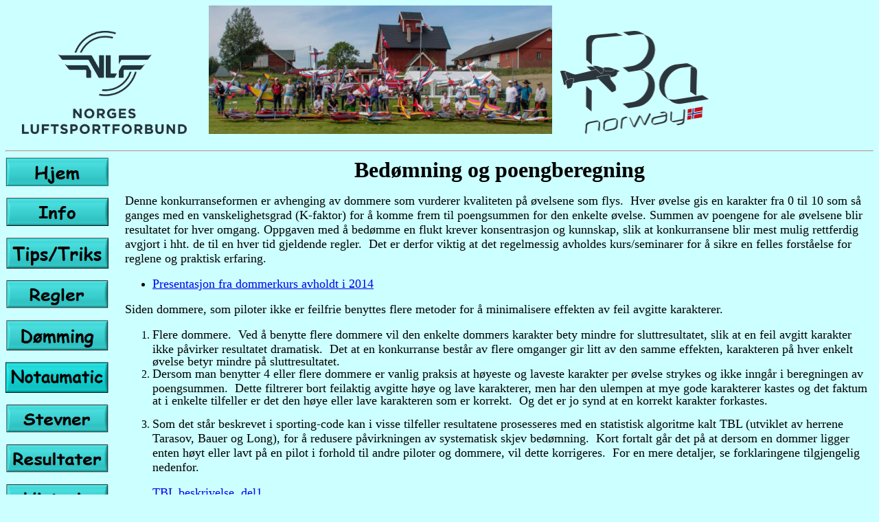

--- FILE ---
content_type: text/html
request_url: http://www.f3a.no/Doemming/DommerTrening.htm
body_size: 2059
content:
<html>

<head>
<meta http-equiv="Content-Language" content="no-bok">
<meta http-equiv="Content-Type" content="text/html; charset=windows-1252">
<meta name="GENERATOR" content="Microsoft FrontPage 6.0">
<meta name="ProgId" content="FrontPage.Editor.Document">
<title>Judge training</title>
<meta name="Microsoft Border" content="tlb, default">
</head>

<body bgcolor="#CCFFFF"><!--msnavigation--><table border="0" cellpadding="0" cellspacing="0" width="100%"><tr><td>

<p align="left"><font size="6">&nbsp;&nbsp;&nbsp;<a target="_blank" href="https://nlf.no/grener/modellfly/"><img border="0" src="../Logoer/NLF_LOGO_propell_navn_u_bakgrunn.gif" width="240" height="150"></a>&nbsp;&nbsp;&nbsp;</font>&nbsp;
<img border="0" src="../_borders/Heading1.jpg" width="500" height="187">&nbsp;&nbsp;
<a href="../index.htm">
<img border="0" src="../Logoer/f3a_norway_logo_u_bakgrunn.gif" width="216" height="150"></a>&nbsp;&nbsp;&nbsp;&nbsp;&nbsp;&nbsp;
</p>
<hr align="left">

</td></tr><!--msnavigation--></table><!--msnavigation--><table dir="ltr" border="0" cellpadding="0" cellspacing="0" width="100%"><tr><td valign="top" width="1%">

<p><a href="../index.htm">
<img border="0" src="../Knapper/HomeButton.bmp" width="150" height="42"></a> </p>
<p><a href="../GenerellInfo/generell_informasjon.htm">
<img border="0" src="../Knapper/InfoButton.bmp" width="150" height="42"></a></p>
<p><a href="../TipsOgTriks/tips_og_triks.htm">
<img border="0" src="../Knapper/TriksButton.bmp" width="150" height="46"></a></p>
<p><a href="../Regler/Regler.htm">
<img border="0" src="../Knapper/ReglerButton.bmp" width="150" height="42"></a></p>
<p><a href="DommerTrening.htm">
<img border="0" src="../Knapper/DommerButton.bmp" width="150" height="46"></a></p>
<p><a href="../Notaumatic/Notaumatic.htm">
<img border="0" src="../Knapper/Notaumatic.bmp" width="150" height="45"></a></p>
<p><a href="../KommendeStevner/Stevner.htm">
<img border="0" src="../Knapper/StevnerButton.bmp" width="150" height="42"></a></p>
<p><a href="../Resultater/Resultater.htm">
<img border="0" src="../Knapper/ResultaterButton.bmp" width="150" height="42"></a></p>
<p><a href="../Historien/f3a-historie.htm">
<img border="0" src="../Knapper/HistorieButton.bmp" width="150" height="42"></a></p>
<p><a href="../Bilder/bilder.htm">
<img border="0" src="../Knapper/BilderButton.bmp" width="150" height="42"></a></p>
<p><a href="../Linker/Linker.htm">
<img border="0" src="../Knapper/LinkerButton.bmp" width="150" height="42"></a></p>
<p><a href="../Dokumenter/Dokumenter.htm">
<img border="0" src="../Knapper/DokumentButton%20.bmp" width="150" height="45"></a></p>
<p><a href="../Kontakt/Kontaktpersoner_for_f3a_i_norge.htm">
<img border="0" src="../Knapper/KontaktButton.bmp" width="150" height="46"></a></p>

</td><td valign="top" width="24"></td><!--msnavigation--><td valign="top">

<p align="center"><font face="Comic Sans MS" size="6"><b>Bedømning og
poengberegning</b></font>
<p align="left"><font size="4">Denne konkurranseformen er avhenging av dommere
som vurderer kvaliteten på øvelsene som flys.&nbsp; Hver øvelse gis en
karakter fra 0 til 10 som så ganges med en vanskelighetsgrad (K-faktor) for å
komme frem til poengsummen for den enkelte øvelse. Summen av poengene for ale
øvelsene blir resultatet for hver omgang. Oppgaven med å bedømme en flukt
krever konsentrasjon og kunnskap, slik at konkurransene blir mest mulig
rettferdig avgjort i hht. de til en hver tid gjeldende regler.&nbsp; Det er
derfor viktig at det regelmessig avholdes kurs/seminarer for å sikre en felles
forståelse for reglene og praktisk erfaring.</font></p>

<ul>
  <li><a href="../Doemming/Dommerkurs%20F3A%202014.pdf"><font size="4">
	Presentasjon fra dommerkurs avholdt i 2014</font></a></li>
</ul>
<p><font size="4">Siden dommere, som piloter ikke er feilfrie benyttes flere
metoder for å minimalisere effekten av feil avgitte karakterer.</font></p>
<ol>
  <li><font size="4">Flere dommere.&nbsp; Ved å benytte flere dommere vil den
    enkelte dommers karakter bety mindre for sluttresultatet, slik at en feil
    avgitt karakter ikke påvirker resultatet dramatisk.&nbsp; Det at en
    konkurranse består av flere omganger gir litt av den samme effekten,
    karakteren på hver enkelt øvelse betyr mindre på sluttresultatet.</font></li>
  <li><font size="4">Dersom man benytter 4 eller flere dommere er vanlig praksis
    at høyeste og laveste karakter per øvelse strykes og ikke inngår i
    beregningen av poengsummen.&nbsp; Dette filtrerer bort feilaktig avgitte
    høye og lave karakterer, men har den ulempen at mye gode karakterer kastes
    og det faktum at i enkelte tilfeller er det den høye eller lave karakteren
    som er korrekt.&nbsp; Og det er jo synd at en korrekt karakter forkastes.</font></li>
  <li>
    <p align="left"><font size="4">Som det står beskrevet i sporting-code kan i
    visse tilfeller resultatene prosesseres med en statistisk algoritme kalt TBL
    (utviklet av herrene Tarasov, Bauer og Long), for å redusere påvirkningen
    av systematisk skjev bedømning.&nbsp; Kort fortalt går det på at dersom
    en dommer ligger enten høyt eller lavt på en pilot i forhold til andre
    piloter og dommere, vil dette korrigeres.&nbsp; For en mere detaljer, se forklaringene tilgjengelig nedenfor.</font></p>
    <p align="left"><font size="4"><a href="TBL%20Explanation%201.pdf">TBL
    beskrivelse, del1</a></font></p>
    <p align="left"><font size="4"><a href="TBL%20Explanation%202.pdf">TBL
    beskrivelse, del2</a></font></li>
</ol>
&nbsp;







</html><!--msnavigation--></td></tr><!--msnavigation--></table><!--msnavigation--><table border="0" cellpadding="0" cellspacing="0" width="100%"><tr><td>
<hr align="left">
<p align="center">=== NLF Modellflyseksjonen F3A ===</p>









</html>
</td></tr><!--msnavigation--></table></body>

</html>
